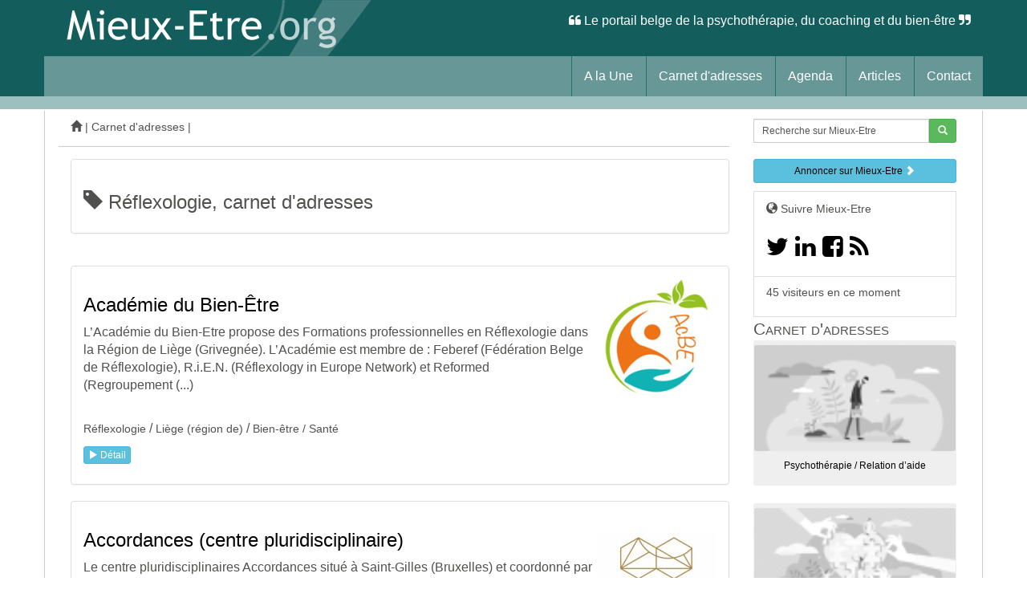

--- FILE ---
content_type: text/html; charset=utf-8
request_url: https://www.mieux-etre.org/+-Reflexologie-+.html
body_size: 5954
content:
<!DOCTYPE html><html lang="fr">   <head>    <meta charset="utf-8">    <meta http-equiv="X-UA-Compatible" content="IE=edge">    <meta name="viewport" content="width=device-width, initial-scale=1.0">    <meta name="description" content="Thérapeute praticien professionnel et formation en Réflexologie en Belgique">    <meta name="author" content="Mieux-Etre.org">    <title>Réflexologie - Mieux-Etre.org - Recommandation Belgique</title>    		<meta http-equiv="Content-Type" content="text/html; charset=utf-8" />


<meta name="generator" content="SPIP 3.2.19" />


<link rel="alternate" type="application/rss+xml" title="Syndiquer tout le site" href="spip.php?page=backend" />


<link rel="stylesheet" href="prive/spip_style.css" type="text/css" media="all" />






<link rel='stylesheet' type='text/css' media='all' href='plugins/auto/medias_responsive_mod/v1.22.6/squelettes/css/medias_responsive.css'>
<script type="text/javascript">/* <![CDATA[ */
var box_settings = {tt_img:true,sel_g:"#documents_portfolio a[type=\'image/jpeg\'],#documents_portfolio a[type=\'image/png\'],#documents_portfolio a[type=\'image/gif\']",sel_c:".mediabox",trans:"elastic",speed:"200",ssSpeed:"2500",maxW:"90%",maxH:"90%",minW:"400px",minH:"",opa:"0.9",str_ssStart:"Diaporama",str_ssStop:"Arrêter",str_cur:"{current}/{total}",str_prev:"Précédent",str_next:"Suivant",str_close:"Fermer",splash_url:""};
var box_settings_splash_width = "600px";
var box_settings_splash_height = "90%";
var box_settings_iframe = true;
/* ]]> */</script>
<!-- insert_head_css --><link rel="stylesheet" href="plugins-dist/mediabox/colorbox/black-striped/colorbox.css" type="text/css" media="all" />
<link rel='stylesheet' type='text/css' media='all' href='plugins/auto/image_responsive/v9.4.1/image_responsive.css'>

<link rel="stylesheet" href="plugins/auto/gis/v4.51.1/lib/leaflet/dist/leaflet.css" />
<link rel="stylesheet" href="plugins/auto/gis/v4.51.1/lib/leaflet/plugins/leaflet-plugins.css" />
<link rel="stylesheet" href="plugins/auto/gis/v4.51.1/lib/leaflet/plugins/leaflet.markercluster.css" />
<link rel="stylesheet" href="plugins/auto/gis/v4.51.1/css/leaflet_nodirection.css" />








  
  <!-- Bootstrap core CSS -->
	
	<link rel="stylesheet" href="squelettes/css/bootstrap.css" type="text/css" media="all" />
	<link rel="stylesheet" href="squelettes/css/font-awesome.min.css" type="text/css" media="all" />


  <!-- perso CSS surcharge -->
    <link rel="stylesheet" href="squelettes/css/perso-ME.css" type="text/css" media="all" />
   
    
 
<link href='https://fonts.googleapis.com/css?family=Open+Sans:300' rel='stylesheet' type='text/css'>
	



<script src="prive/javascript/jquery.js?1711787808" type="text/javascript"></script>

<script src="prive/javascript/jquery-migrate-3.0.1.js?1711787808" type="text/javascript"></script>

<script src="prive/javascript/jquery.form.js?1711787808" type="text/javascript"></script>

<script src="prive/javascript/jquery.autosave.js?1711787808" type="text/javascript"></script>

<script src="prive/javascript/jquery.placeholder-label.js?1711787808" type="text/javascript"></script>

<script src="prive/javascript/ajaxCallback.js?1711787807" type="text/javascript"></script>

<script src="prive/javascript/js.cookie.js?1711787808" type="text/javascript"></script>

<script src="prive/javascript/jquery.cookie.js?1711787808" type="text/javascript"></script>
<!-- insert_head -->
	<script src="plugins-dist/mediabox/javascript/jquery.colorbox.js?1711787917" type="text/javascript"></script>
	<script src="plugins-dist/mediabox/javascript/spip.mediabox.js?1711787917" type="text/javascript"></script><script>htactif=1;document.createElement('picture'); var image_responsive_retina_hq = 0;</script><script>image_responsive_retina_hq = 1;</script>
<script type='text/javascript' src='plugins/auto/medias_responsive_mod/v1.22.6/squelettes/javascript/rAF.js'></script>
<script type='text/javascript' src='plugins/auto/image_responsive/v9.4.1/javascript/jquery.smartresize.js'></script>
<script type='text/javascript' src='plugins/auto/image_responsive/v9.4.1/javascript/image_responsive.js'></script>
<script type='text/javascript' src='plugins/auto/image_responsive/v9.4.1/javascript/picturefill.js'></script>
		<script type='text/javascript' src='plugins/auto/medias_responsive_mod/v1.22.6/squelettes/javascript/rAF.js'></script>
<script type='text/javascript' src='plugins/auto/medias_responsive_mod/v1.22.6/squelettes/javascript/portfolio_ligne.js'></script>
<script type='text/javascript' src='plugins/auto/medias_responsive_mod/v1.22.6/squelettes/javascript/portfolio_slide.js'></script>
<script type='text/javascript' src='plugins/auto/medias_responsive_mod/v1.22.6/squelettes/javascript/medias_responsive.js'></script>            <!-- Global site tag (gtag.js) - Google Analytics --><script async src="https://www.googletagmanager.com/gtag/js?id=G-FPR04PSBGQ"></script><script>  window.dataLayer = window.dataLayer || [];  function gtag(){dataLayer.push(arguments);}  gtag('js', new Date());  gtag('config', 'G-FPR04PSBGQ');</script>    </head> <body>     <nav class="navbar navbar-default navbar-static-top" role="navigation">       <div class="container">    <div class="logosite"><a href="https://www.mieux-etre.org"><img class="spip_logo spip_logos" alt='Mieux-Etre.org' src="IMG/siteon0.png?1711790857" width="409" height="70" /></a> <p class="navbar-text navbar-right"><span class="fa fa-quote-left"></span> Le        portail belge de la psychothérapie, du coaching et du bien-être <span class="fa fa-quote-right"></span></span></p>    </div>     <!-- Brand and toggle get grouped for better mobile display -->  <div class="navbar-header">    <button type="button" class="navbar-toggle" data-toggle="collapse" data-target="#bs-example-navbar-collapse-1">      <span class="sr-only">Toggle navigation</span>      <span class="icon-bar"></span>      <span class="icon-bar"></span>      <span class="icon-bar"></span>    </button>    </div>  <!-- Collect the nav links, forms, and other content for toggling -->  <div class="collapse navbar-collapse" id="bs-example-navbar-collapse-1">    <ul class="nav navbar-nav navbar-right">            <li><a href="https://www.mieux-etre.org"> A la Une</a></li>                           <li><a href="spip.php?page=themes"> Carnet d'adresses</a></li>            <li><a href="-Agenda-1-.html"> Agenda</a></li>          <li><a href="-Articles-.html"> Articles</a></li>           <li><a href="Qui-sommes-nous-Nous-contacter.html">Contact</a></li>                           </ul>             </div><!-- /.navbar-collapse -->   </div>    <!-- fin container navigation -->        </nav>   </div>      <div class="container"> <div class="blanc">      <div class="row clearfix">     <div class="col-md-9 column" style="padding-left:0px"> <div class="fil_ariane"> <a href="https://www.mieux-etre.org"> <span class="glyphicon glyphicon-home"></span></a> |<a href="spip.php?page=themes"> Carnet d'adresses </a> |      </div></div><div class="col-md-3 column"><ul style="padding-left:0px"><li style="list-style:none"><div class="formulaire_spip formulaire_recherche" id="formulaire_recherche">
        <form action="spip.php?page=recherche" method="get">
            <div>
                <div class="input-group input-group-sm">
                    <input name="page" value="recherche" type="hidden"
/>
                    
     
                    <input type="search" class="form-control" size="100%" name="recherche" id="recherche" value="Recherche sur Mieux-Etre" accesskey="4" autocapitalize="off" autocorrect="off" onfocus="javascript:this.value=''" />
                    <div class="input-group-btn">
                        <button class="btn btn-success btn-sm" type="submit"><i class="glyphicon glyphicon-search"></i></button>
                    </div>
                </div>
            </div>
        </form>
    </div>
</li>      </ul></div>       <div class="spacer20"></div>        <div class="col-md-9">          <div class="panel panel-default">                                  <div class="panel-body">  <h3><span class="glyphicon glyphicon-tag"></span> Réflexologie, carnet d'adresses</h3> <p></p> <p></p> <p></p></div></div>     <!-- carte auteurs meme mot-->              <!--              <div id="map1" class="carte_gis" style="width:100%; height:400px;"></div>

<script type="text/javascript">/*<![CDATA[*/
var map1;
var jQgisloader;
(function (){
	if (typeof jQuery.ajax == "undefined"){jQuery(init_gis);}else {init_gis();}
	function init_gis(){
		// Charger le javascript de GIS une seule fois si plusieurs carte
		if (typeof jQgisloader=="undefined"){
			jQgisloader = jQuery.ajax({url: 'local/cache-js/jsdyn-javascript_gis_js-148beae0.js?1712760124', dataType: 'script', cache: true});
		}
		// et initialiser la carte (des que js GIS charge et des que DOM ready)
		jQgisloader.done(function(){
			jQuery(function(){
				map1 = new L.Map.Gis('map1',{
					mapId: '1',
					callback: (typeof(callback_map1) === "function") ? callback_map1 : false,
					center: [50.97745313889934,4.5098876953125],
					zoom: 7,
					scrollWheelZoom: false,
					zoomControl: true,
					fullscreenControl: false,
					scaleControl: false,
					overviewControl:false,
					layersControl: true,
					layersControlOptions: {
						collapsed: true
					},
					noControl: false,
					utiliser_bb: false,
					affiche_points: true,
					json_points:{
						url: 'https://www.mieux-etre.org/spip.php?page=gis_json',
						objets: 'auteurs',
						limit: 500,
						env: {"id_mot":"93"},
						titre: "",
						description: "",
						icone: ""
					},
					tooltip: false,
					cluster: true,
					clusterOptions: {
						disableClusteringAtZoom: null,
						showCoverageOnHover: false,
						spiderfyOnMaxZoom: true,
						maxClusterRadius: 80,
						singleMarkerMode: false
					},
					pathStyles: null,
					autocenterandzoom: false,
					autocenter: false,
					openId: false,
					localize_visitor: false,
					localize_visitor_zoom: 7,
					centrer_fichier: true,
					kml: false,
					gpx: false,
					geojson: false,
					topojson: false,
					options: []
				});
			});
		});
	}

})()
/*]]>*/
</script>             <br>                                                    -->                 <!-- les agenda-->                    </p> <div class="spacer20"></div>                       <div class="panel panel-default">                                  <div class="panel-body">                  <span class="pull-right"><a href="spip.php?page=article&amp;id_article=0"><a href="_Academie-du-Bien-Etre_.html"><img class='spip_logo spip_logos' alt='Acad&#233;mie du Bien-&#202;tre' src="local/cache-vignettes/L150xH150/auton230-a1c5b.png?1712767620" width='150' height='150' /></a></a></span>           <h3><a href="_Academie-du-Bien-Etre_.html">Académie du Bien-Être</a></h3>         L’Académie du Bien-Etre propose des Formations professionnelles en Réflexologie dans la Région de Liège (Grivegnée). L’Académie est membre de : Feberef (Fédération Belge de Réflexologie), R.i.E.N. (Réflexology in Europe Network) et Reformed (Regroupement&nbsp;(...)         <p> <span class="surtitreart">  </span><p>                               <small> Réflexologie </small>                           /                                <small> Liège (région de) </small>                           /                                <small> Bien-être / Santé </small>                             </p> <p> <a href="_Academie-du-Bien-Etre_.html"><button type="button" class="btn btn-info btn-xs"><span class="glyphicon glyphicon-play"></span> Détail </button></a></p>                                   </div></div>            <div class="panel panel-default">                                  <div class="panel-body">                  <span class="pull-right"><a href="spip.php?page=article&amp;id_article=0"><a href="_Accordances-centre-pluridisciplinaire_.html"><img class='spip_logo spip_logos' alt='Accordances (centre pluridisciplinaire)' src="local/cache-vignettes/L150xH150/auton707-4b4ea.jpg?1712760124" width='150' height='150' /></a></a></span>           <h3><a href="_Accordances-centre-pluridisciplinaire_.html">Accordances (centre pluridisciplinaire)</a></h3>         Le centre pluridisciplinaires Accordances situé à Saint-Gilles (Bruxelles) et coordonné par Hélène Cordier, développe d’une part le soutien et l’accompagnement thérapeutique pour les enfants, les adolescents et les adultes, pour la famille et le couple&nbsp;(...)         <p> <span class="surtitreart">  </span><p>                               <small> Hypnose / Hypnothérapie </small>                           /                                <small> Réflexologie </small>                           /                                <small> EMDR </small>                           /                                <small> Systémique </small>                           /                                <small> Centres pluridisciplinaires </small>                           /                                <small> Bruxelles - Saint-Gilles </small>                           /                                <small> Psychothérapie / Relation d&#8217;aide </small>                           /                                <small> Bien-être / Santé </small>                             </p> <p> <a href="_Accordances-centre-pluridisciplinaire_.html"><button type="button" class="btn btn-info btn-xs"><span class="glyphicon glyphicon-play"></span> Détail </button></a></p>                                   </div></div>            <div class="panel panel-default">                                  <div class="panel-body">                  <span class="pull-right"><a href="spip.php?page=article&amp;id_article=0"><a href="_Besson-Marie_.html"><img class='spip_logo spip_logos' alt='Besson Marie' src="local/cache-vignettes/L150xH150/auton708-d7c33.png?1712761281" width='150' height='150' /></a></a></span>           <h3><a href="_Besson-Marie_.html">Besson Marie</a></h3>         Marie Besson propose à Bruxelles (Saint-Gilles) : Réflexologie Plantaire classique, Réflexologie périnatale, libération des mémoires familiales / Réflexologie pédiatrique / Réflexologie Amérindienne Spirituelle

Membre reconnue de la FEBEREF &amp; du RIEN&nbsp;(...)         <p> <span class="surtitreart">  </span><p>                               <small> Réflexologie </small>                           /                                <small> Massages </small>                           /                                <small> Bruxelles - Saint-Gilles </small>                           /                                <small> Bien-être / Santé </small>                             </p> <p> <a href="_Besson-Marie_.html"><button type="button" class="btn btn-info btn-xs"><span class="glyphicon glyphicon-play"></span> Détail </button></a></p>                                   </div></div>            <div class="panel panel-default">                                  <div class="panel-body">                  <span class="pull-right"><a href="spip.php?page=article&amp;id_article=0"><a href="_Centre-d-Etudes-en-Reflexologie-C-E-R_.html"><img class='spip_logo spip_logos' alt='Centre d&#039;&#201;tudes en R&#233;flexologie (C.E.R.)' src="local/cache-vignettes/L150xH150/auton712-51094.png?1712767620" width='150' height='150' /></a></a></span>           <h3><a href="_Centre-d-Etudes-en-Reflexologie-C-E-R_.html">Centre d’Études en Réflexologie (C.E.R.)</a></h3>         Le Centre d’Étude en Réflexologie propose une Formation de base et formation professionnelle en Réflexologie à Bruxelles. L’école est membre de Feberef, RiEN, Reformed, ainsi que du BeVo.

 0476 28 10 04

 www.cer-reflexologie.be

 E-mail&nbsp;(...)         <p> <span class="surtitreart">  </span><p>                               <small> Réflexologie </small>                           /                                <small> Bruxelles - Woluwe-Saint-Lambert </small>                           /                                <small> Bien-être / Santé </small>                             </p> <p> <a href="_Centre-d-Etudes-en-Reflexologie-C-E-R_.html"><button type="button" class="btn btn-info btn-xs"><span class="glyphicon glyphicon-play"></span> Détail </button></a></p>                                   </div></div>            <div class="panel panel-default">                                  <div class="panel-body">                  <span class="pull-right"><a href="spip.php?page=article&amp;id_article=0"><a href="_Metareflexologie-ecole-de_.html"><img class='spip_logo spip_logos' alt='M&#233;tar&#233;flexologie (&#233;cole de) ' src="local/cache-vignettes/L150xH150/auton417-ae192.png?1712767620" width='150' height='150' /></a></a></span>           <h3><a href="_Metareflexologie-ecole-de_.html">Métaréflexologie (école de) </a></h3>         L’école de la Métaréflexologie, à Lille, forme depuis 22 ans des praticiens compétents, efficaces et respectueux d’une éthique professionnelle. Formations praticien en réflexologie - praticien en relaxation – réflexologie avancée. 

LIEU DES COURS

 Centre&nbsp;(...)         <p> <span class="surtitreart">  </span><p>                               <small> Réflexologie </small>                           /                                <small> Bien-être / Santé </small>                             </p> <p> <a href="_Metareflexologie-ecole-de_.html"><button type="button" class="btn btn-info btn-xs"><span class="glyphicon glyphicon-play"></span> Détail </button></a></p>                                   </div></div>                <h3></h3>             <hr>                      <b> Réflexologie - </b>              <div class="spacer20"></div>                                      </div> <!-- fin central-->        <!-- fin central 9-->    <div class="col-md-3 column">                     		        <!-- annoncer-->
       <a href="-Annoncer-sur-Mieux-Etre-org-.html"> <button type="button" class="btn btn-info btn-sm btn-block"><b>Annoncer sur Mieux-Etre</b> <span class="glyphicon glyphicon-chevron-right"></span> </button></a><p></p>


  
    
           <!-- nous suivre-->

  <span class="list-group-item"><small>	<span class="glyphicon glyphicon-globe"></span> Suivre Mieux-Etre
  <li style="list-style:none"> <h2>  <a href="https://twitter.com/MieuxEtre">  <span class="fa fa-twitter"></span> </a> <a href="https://www.linkedin.com/pub/benoit-dumont/55/a0/aa4"><span class="fa fa-linkedin"></span> </a> <a href="https://www.facebook.com/pages/Mieux-Etreorg/101048579951505?fref=ts"> <span class="fa fa-facebook-square"></span></a>  <a href="spip.php?page=backend"> <span class="fa fa-rss"></span></a></h2></li></small></span>
  

    
          <!-- visiteurs-->

  <span class="list-group-item"><small>	<p class='visiteurs_connectes'>45 visiteurs en ce moment</p></small></span> 

<div class="surtitreart">  Carnet d'adresses</div>
                 <a href="+-Psychotherapie-Relation-d-aide-+.html">
               <button type="button" class="btn btn-light btn-sm btn-block">
               <p><picture style='padding:0;padding-bottom:52.333333333333%' class='conteneur_image_responsive_h'><img class='image_responsive' alt='' src='IMG/motoff519-resp120.png?1711790336' data-src='IMG/motoff519.png' data-l='900' data-h='471' data-tailles='[\&#034;\&#034;]' /></picture></p>
               <p>Psychothérapie / Relation d&#8217;aide </p>
               </button>
                 </a><br />
                 
                 <a href="+-Developpement-personnel-520-+.html">
               <button type="button" class="btn btn-light btn-sm btn-block">
               <p><picture style='padding:0;padding-bottom:52.333333333333%' class='conteneur_image_responsive_h'><img class='image_responsive' alt='' src='IMG/motoff520-resp120.png?1711790496' data-src='IMG/motoff520.png' data-l='900' data-h='471' data-tailles='[\&#034;\&#034;]' /></picture></p>
               <p>Développement personnel </p>
               </button>
                 </a><br />
                 
                 <a href="+-Coaching-521-+.html">
               <button type="button" class="btn btn-light btn-sm btn-block">
               <p><picture style='padding:0;padding-bottom:52.333333333333%' class='conteneur_image_responsive_h'><img class='image_responsive' alt='' src='IMG/motoff521-resp120.png?1711790400' data-src='IMG/motoff521.png' data-l='900' data-h='471' data-tailles='[\&#034;\&#034;]' /></picture></p>
               <p>Coaching </p>
               </button>
                 </a><br />
                 
                 <a href="+-Bien-etre-Sante-+.html">
               <button type="button" class="btn btn-light btn-sm btn-block">
               <p><picture style='padding:0;padding-bottom:52.333333333333%' class='conteneur_image_responsive_h'><img class='image_responsive' alt='' src='IMG/motoff522-resp120.png?1711790327' data-src='IMG/motoff522.png' data-l='900' data-h='471' data-tailles='[\&#034;\&#034;]' /></picture></p>
               <p>Bien-être / Santé </p>
               </button>
                 </a><br />
                 
                 
                 <a href="+-Consultations-et-ou-ateliers-a-distance-+.html">
               <button type="button" class="btn btn-light btn-sm btn-block">
               <p><picture style='padding:0;padding-bottom:52.333333333333%' class='conteneur_image_responsive_h'><img class='image_responsive' alt='' src='IMG/motoff460-resp120.png?1711790281' data-src='IMG/motoff460.png' data-l='900' data-h='471' data-tailles='[\&#034;\&#034;]' /></picture></p>
               <p>Consultations et/ou ateliers à distance </p>
               </button>
                 </a><br />
                 
                 <a href="+-Formations-en-ligne-+.html">
               <button type="button" class="btn btn-light btn-sm btn-block">
               <p><picture style='padding:0;padding-bottom:52.333333333333%' class='conteneur_image_responsive_h'><img class='image_responsive' alt='' src='IMG/motoff595-resp120.png?1711790765' data-src='IMG/motoff595.png' data-l='900' data-h='471' data-tailles='[\&#034;\&#034;]' /></picture></p>
               <p>Formations en ligne </p>
               </button>
                 </a><br />
                 
               
                 
 
 
            
   <!-- newsletter-->



    
   
 

    <div class="spacer20"></div>                                     <div class="spacer20"></div></div> <!-- fin col 3 droite-->    </div> <!-- fin clearfix-->  	</div>  <!-- fin blanc-->           </div> <!-- fin container-->       	<div class="espace_bas_page">	<div class="container">    <div class="espace_pied">    <div class="row clearfix">    <div class="col-md-3 column">    <div class="bloc_pied1">      <h5><a href="https://www.mieux-etre.org"><span class="fa fa-thumb-tack"></span> A la Une</a></h5>    <h5> <a href="spip.php?page=themes"><span class="fa fa-tags"></span> Carnet d'adresses</a></h5>      <h5><a href="spip.php?page=noms"><span class="fa fa-user"></span> Who's Who</a></h5>         <h5><a href="Qui-sommes-nous-Nous-contacter.html"><span class="fa fa-circle-o-notch"></span> Contact</a> </h5>           </div>     </div>	                       <div class="col-md-3 column">        <div class="bloc_pied2">         <h5>  Avertissement</h5>   <small> L'information diffusée sur Mieux-Etre.org est destinée à encourager,   et non à remplacer, les relations existantes entre le visiteur du site et   son médecin ou son thérapeute.<br />   </small></div>          </div>        <div class="col-md-3 column">              <div class="bloc_pied3">			<h5><span class="glyphicon glyphicon-globe"></span> Suivre Mieux-Etre</h5>          <h3>  <li style="list-style:none"> <h3> <a href="https://www.youtube.com/user/MieuxEtreVideo"><span class="fa fa-youtube"></span></a><a href="https://twitter.com/MieuxEtre"> <span class="fa fa-twitter"></span> </a><a href="https://www.linkedin.com/pub/benoit-dumont/55/a0/aa4"><span class="fa fa-linkedin"></span> </a><a href="https://www.facebook.com/pages/Mieux-Etreorg/101048579951505?fref=ts"><span class="fa fa-facebook-square"></span></a>  <a href="spip.php?page=backend"><span class="fa fa-rss"></span></a></h3></li></small></span></h3>              </div>                  </div>        <div class="col-md-3 column">              <div class="bloc_pied4">        <h5> Mieux-Etre.org</h5>         <small>&copy; sprl Parcours<br />         Tous droits réservés<br /><a href="https://www.mieux-etre.org/Mentions-legales.html">Mentions légales</a><br /> </small> </div>        </div>    </div>	</div>      <p class="navbar-text navbar-right"><span class="fa fa-quote-left"></span> Le        portail de la psychothérapie, du coaching et du développement personnel en Belgique <span class="fa fa-quote-right"></span></span></p>  </div></div>     <!-- Bootstrap core JavaScript    ================================================== -->    <!-- Placed at the end of the document so the pages load faster -->    <script src="https://code.jquery.com/jquery-1.10.2.min.js"></script>    <script src="https://www.mieux-etre.org/squelettes/js/bootstrap.min.js"></script>       </body></html>